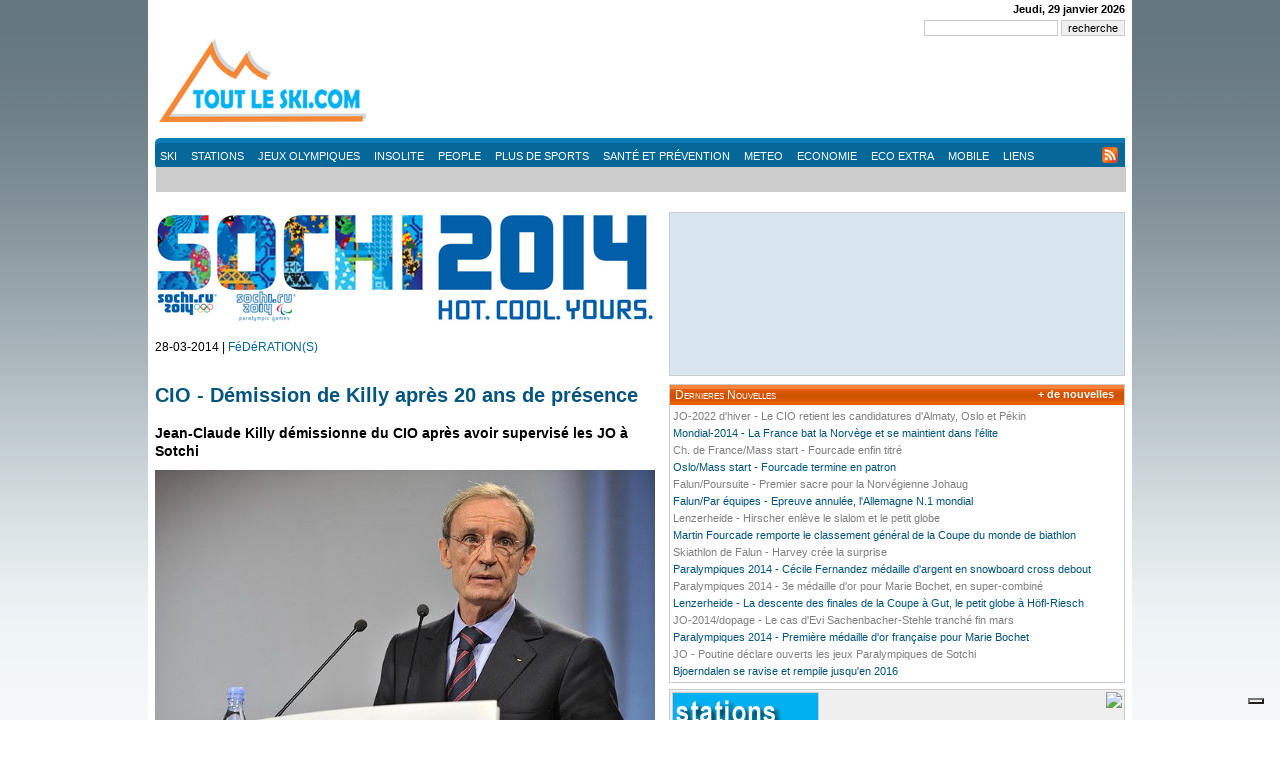

--- FILE ---
content_type: text/html; charset=UTF-8
request_url: https://www.toutleski.com/sotchi-2014/news/federation-s/CID15461/cio-demission-de-killy-apres-20-ans-de-presence.html
body_size: 9665
content:
<!DOCTYPE html PUBLIC "-//W3C//DTD XHTML 1.0 Strict//EN" "http://www.w3.org/TR/xhtml1/DTD/xhtml1-strict.dtd">
<html xmlns="http://www.w3.org/1999/xhtml" lang="fr">
<head>
    <meta http-equiv="Content-Type" content="text/html; charset=utf-8" />
    <title>Sotchi 2014 - CIO - Démission de Killy après 20 ans de présence - Fédération(s)</title>
    <meta name="description" content="Jean-Claude Killy démissionne du CIO après avoir supervisé les JO à Sotchi " />    <meta name="keywords" content="cio, des, pr�, olympiques, claude" />    <meta name="language" content="fr" />
    <meta name="robots" content="index, follow" />
    <meta name="revisit-after" content="1 day" />
    <link type="image/x-icon" rel="SHORTCUT ICON" href="https://www.toutleski.com/icon.ico">
    <link type="image/x-icon" rel="icon" href="https://www.toutleski.com/icon.ico" />
    <link type="image/x-icon" rel="shortcut icon" href="https://www.toutleski.com/icon.ico" />
    <link type="application/rss+xml" rel="alternate" title="Flux RSS feeds for Toutleski.com : Général" href="https://www.toutleski.com/rss/rss.php" />
    <link type="text/css" rel="stylesheet" href="/themes/2009/css/style.css" />
    <script type="text/javascript" src="/js/jquery/jquery-1.3.2.min.js"></script>
    <script type="text/javascript" src="/js/jcarousellite_1.0.1.min.js" charset="utf-8"></script>
    <script type="text/javascript" src="/js/swfobject.js"></script>
    <script type="text/javascript" src="/js/jquery/media/jquery.media.js"></script>
    <script type="text/javascript">
        // Latest news - change category
        function loadLatestNews(category,title) {
            furl = "/include/2009/news/latest_news.php?cat="+category;
            $('#catselect').hide();
            $('#block-latestnews').hide();
            $('#latestnews-loading').show();
            $('#latestnews-title').html(title);
            $('#block-latestnews').load(furl,function() { $('#block-latestnews').show(); $('#latestnews-loading').hide(); });
        }

        function playAudio(id)  {

            $('#audio-player').media({
                width: 100,
                height: 20,
                bgColor: '#FFFFFF',
                flashvars: { backcolor: '0xee7810', frontcolor: '0xFFFFFF', lightcolor: '0xFFFFFF', screencolor: '0xFFFFFF' }
            });
            $('#audio-player').fadeIn('slow');
        }
    </script>
    <!-- Iubenda -->
<script type="text/javascript">
    var _iub = _iub || [];
    _iub.csConfiguration = {"askConsentAtCookiePolicyUpdate":true,"countryDetection":true,"enableFadp":true,"enableLgpd":true,"enableUspr":true,"floatingPreferencesButtonDisplay":"bottom-right","lang":"fr","lgpdAppliesGlobally":false,"perPurposeConsent":true,"reloadOnConsent":true,"siteId":3258613,"cookiePolicyId":38341472, "banner":{ "acceptButtonCaptionColor":"#FFFFFF","acceptButtonColor":"#0073CE","acceptButtonDisplay":true,"backgroundColor":"#FFFFFF","backgroundOverlay":true,"closeButtonDisplay":false,"customizeButtonCaptionColor":"#4D4D4D","customizeButtonColor":"#DADADA","customizeButtonDisplay":true,"explicitWithdrawal":true,"listPurposes":true,"position":"float-bottom-left","rejectButtonCaptionColor":"#FFFFFF","rejectButtonColor":"#0073CE","rejectButtonDisplay":true,"textColor":"#000000" }};
</script>
<!--<script type="text/javascript" src="https://cs.iubenda.com/autoblocking/3258613.js"></script>-->
<script type="text/javascript" src="//cdn.iubenda.com/cs/gpp/stub.js"></script>
<script type="text/javascript" src="//cdn.iubenda.com/cs/iubenda_cs.js" charset="UTF-8" async></script>
<script async src="//pagead2.googlesyndication.com/pagead/js/adsbygoogle.js" class="_iub_cs_activate-inline" type="text/plain" data-iub-purposes="5"></script>
<script>(adsbygoogle = window.adsbygoogle || []).push({});</script>

<!-- Google tag (gtag.js) -->
<script async src="https://www.googletagmanager.com/gtag/js?id=G-3ZQYRXZF3V"></script>
<script>
  window.dataLayer = window.dataLayer || [];
  function gtag(){dataLayer.push(arguments);}
  gtag('js', new Date());
  gtag('config', 'G-3ZQYRXZF3V');
</script>
</head>
<!-- News -->
<body lang="fr">

<div id="layout">

    <div id="container">

        <div id="topdate">
            <script language="Javascript" type="text/javascript">
                var mydate=new Date();
                var year=mydate.getYear();
                if(year<1000) year+=1900;
                var day=mydate.getDay();
                var month=mydate.getMonth();
                var daym=mydate.getDate();
                if(daym<10) daym="0"+daym;
                var dayarray=new Array("Dimanche","Lundi","Mardi","Mercredi","Jeudi","Vendredi","Samedi");
                var montharray=new Array("janvier","février","mars","avril","mai","juin","juillet","août","septembre","octobre","novembre","décembre");
                document.write(dayarray[day]+", "+daym+" "+montharray[month]+" "+year);
            </script>
        </div>

        <div id="topsearch">
            <form name="recherche" method="post" action="/recherche/">
                <input type="text" name="q" size="20" value="" />
                <input type="submit" name="submit" value="recherche" />
            </form>
        </div>

        <div id="header">
            <div id="logo"><a href="/" title="Accueil"><img src="/themes/2009/images/logo_220x90.png" border="0" /></a></div>
            <div id="mainmenu">
                      <ul>
        <li onmouseover="$('#sctmenu ul').hide(); $('#smenu-disciplines').show()"><a href="#" title="Ski">Ski</a></li>
        <li onmouseover="$('#sctmenu ul').hide(); $('#smenu-stations').show()"><a href="/stations/" title="Stations">Stations</a></li>
        <li onmouseover="$('#sctmenu ul').hide(); $('#smenu-jo').show()"><a href="/news/toutes-disciplines/CID19/" title="Jeux Olympiques">Jeux Olympiques</a></li>
        <li><a href="/news/insolite-divers/CID11/" title="News Insolite">Insolite</a></li>
        <li><a href="/news/people-vip/CID15/" title="News People VIP">People</a></li>
        <li onmouseover="$('#sctmenu ul').hide(); $('#smenu-autressport').show()"><a href="#" title="Autres sports">Plus de sports</a></li>
        <li><a href="/sante-prevention/" title="Infos sur Santé et Prévention">Santé et Prévention</a></li>
        <li onmouseover="$('#sctmenu ul').hide(); $('#smenu-meteo').show()"><a href="/news/alerte-neige/CID26/" title="Meteo">Meteo</a></li>
                        <li><a href="/news/economie-environnement/CID16/" title="Eco news - Toutleski PRO">Economie</a></li>
        <li><a href="/entreprises-de-la-montagne/" title="Eco Extra">Eco Extra</a></li>
        <li><a href="/mobile/" title="Toutleski Mobile">Mobile</a></li>
        <li><a href="/liens/" title="Liens">Liens</a></li>
      </ul>
					                <div id="rss-link"><a href="/rss/"><img src="/themes/2009/images/rss_icon.png" align="absmiddle" border="0" /></a></div>
            </div>
            <div id="sctmenu" class="sectionmenu2 blue">
                <ul id="smenu-disciplines">
    <li><a href="/news/ski-alpin/CID2/" title="Ski Alpin">Ski Alpin</a></li>
    <li><a href="/news/biathlon/CID9/" title="Biathlon">Biathlon</a></li>
    <li><a href="/news/ski-de-fond/CID8/" title="Ski de Fond">Ski de Fond</a></li>
    <li><a href="/news/freestyle-freeride/CID6/" title="Freestyle, Freeride">Freestyle, Freeride</a></li>
    <li><a href="/news/snowboard-surf/CID13/" title="Snowboard, Surf">Snowboard, Surf</a></li>
    <li><a href="/news/saut-a-skis/CID1/" title="Saut à Skis">Saut à Skis</a></li>
    <li><a href="/news/combine-nordique/CID5/" title="Combiné Nordique">Combiné Nordique</a></li>
    <li><a href="/news/roller-ski/CID3/" title="Rollerski">Rollerski</a></li>
    <li><a href="/news/telemark/CID14/" title="Telemark">Telemark</a></li>
    <li><a href="/news/ski-alpinisme/CID25/" title="Ski Alpinisme">Ski Alpinisme</a></li>
    <li><a href="/news/toutes-disciplines/CID17/" title="Tout Ski">Tout Ski</a></li>
</ul>

<ul id="smenu-jo">
    <li><a href="/france-alpes-2030/" title="France Alpes 2030">FRANCE ALPES 2030</a></li>
    <li><a href="/milan-cortina-2026/" title="Milan Cortina 2026">MILAN CORTINA 2026</a></li>
    <li><a href="/pekin-2022/" title="JO Pekin 2022">PEKIN 2022</a></li>
    <li><a href="/news/toutes-disciplines/CID19/" title="JO Pyeongchang 2018">PYEONGCHANG 2018</a></li>
    <li><a href="/sotchi-2014/" title="JO Sotci 2014">SOTCHI 2014</a></li>
</ul>
              
						                               <ul id="smenu-glace">
                  <li><a href="/news/patinage-artistique/CID32/" title="Patinage artistique">Patinage artistique</a></li>
                  <li><a href="/news/hockey-sur-glace/CID30/" title="Hockey sur glace">Hockey sur glace</a></li>
                  <li><a href="/news/skeleton/CID27/" title="Skeleton">Skeleton</a></li>
                  <li><a href="/news/bobsleigh/CID28/" title="Bobsleigh">Bobsleigh</a></li>
                  <li><a href="/news/curling/CID29/" title="Curling">Curling</a></li>
                  <li><a href="/news/luge/CID31/" title="Luge">Luge</a></li>
                  <li><a href="/news/patinage-de-vitesse/CID33/" title="Patinage de vitesse">Patinage de vitesse</a></li>
                  <li><a href="/news/short-track/CID34/" title="Short-track">Short-track</a></li>
               </ul>
					                               <ul id="smenu-autressport">
                  <li><a href="/news/patinage-artistique/CID32/" title="Patinage artistique">Patinage artistique</a></li>
                  <li><a href="/news/hockey-sur-glace/CID30/" title="Hockey sur glace">Hockey sur glace</a></li>
                  <li><a href="/news/patinage-de-vitesse/CID33/" title="Patinage de vitesse">Patinage de vitesse</a></li>
                                    <li><a href="/news/ski-sur-herbe/CID10/" title="Ski sur Herbe">Ski sur Herbe</a></li>
                  <li><a href="/news/longues-distances/CID21/" title="Longues Distances">Longues Distances</a></li>
              	  <li><a href="/news/handisport/CID24/" title="Handisport">Handisport</a></li>
				   <li><a href="/news/ski-joring-pulka/CID4/" title="Joering, Pulka">Ski Joering,  Pulka</a></li>
                   <li><a href="/news/luge/CID31/" title="Luge">Luge</a></li>
                   <li><a href="/news/short-track/CID34/" title="Short-track">Short-track</a></li>
                   <li><a href="/news/skeleton/CID27/" title="Skeleton">Skeleton</a></li>
                   <li><a href="/news/bobsleigh/CID28/" title="Bobsleigh">Bobsleigh</a></li>
                   <li><a href="/news/curling/CID29/" title="Curling">Curling</a></li>
                   <!--<li onmouseover="$('#sctmenu ul').hide(); $('#smenu_ski2').show()"><a href="#" title="+Ski">+ de ski</a></li>
                   <li onmouseover="$('#sctmenu ul').hide(); $('#smenu_glace').show()"><a href="#" title="Ski">+ de glace</a></li>--> 
</ul>
					                               <ul id="smenu-meteo">
                                    <li><a href="/news/previsions-a-long-terme/CID35/" title="Prévisions à long terme">Prévisions à long terme</a></li>
                                		<li><a href="/news/alerte-neige/CID26/" title="Alerte neige">Alerte neige</a></li>
               </ul>
					                <ul id="smenu-stations">
<li>
    <a href="/stations/auvergne/" title="Auvergne">
        Auvergne    </a>
</li>
<li>
    <a href="/stations/haute-savoie/" title="Haute Savoie">
        Haute Savoie    </a>
</li>
<li>
    <a href="/stations/savoie/" title="Savoie">
        Savoie    </a>
</li>
<li>
    <a href="/stations/isere/" title="Isère">
        Isère    </a>
</li>
<li>
    <a href="/stations/alpes-du-sud/" title="Alpes du Sud">
        Alpes du Sud    </a>
</li>
<li>
    <a href="/stations/pyrenees/" title="Pyrénées">
        Pyrénées    </a>
</li>
<li>
    <a href="/stations/jura/" title="Jura">
        Jura    </a>
</li>
<li>
    <a href="/stations/vosges/" title="Vosges">
        Vosges    </a>
</li>
</ul>
						            </div>
            <div id="banner-header"><!-- PUB: news_728x90_40 -->
                <!-- 728 x 90 TLS -->
<ins class="adsbygoogle" style="display:inline-block;width:728px;height:90px" data-ad-client="ca-pub-6339643709775819" data-ad-slot="2357568992"></ins>
<script>(adsbygoogle = window.adsbygoogle || []).push({});</script>
            </div>
        </div>

        <div id="content">

            <div id="center2">
                <div id="maincontent">
                    <a href="http://www.olympic.org/sochi-2014-winter-olympics" target="_blank"><img src="/themes/2009/images/jo_sotchi-2014.jpg" width="500" height="111" alt="Sotchi 2014" /></a>
                    <div class="news-read" style="position: relative">
    <div style="position: absolute; top: 0px; right: 5px">
                    </div>
    <p class="infoNews">28-03-2014 | <a href="/news/federation-s/CID7/" title="">FéDéRATION(S)</a></p>
    <br />
    <h1>CIO - Démission de Killy après 20 ans de présence</h1>
    <h2>Jean-Claude Killy démissionne du CIO après avoir supervisé les JO à Sotchi </h2>
            <img src="/upload/images/news/large/jckilly-z.jpg" width="500" />
        <div style="margin: 10px 0; text-align:center;">
            <!-- TLS-news-468-60 -->
            <ins class="adsbygoogle"
                 style="display:inline-block;width:468px;height:60px"
                 data-ad-client="ca-pub-6339643709775819"
                 data-ad-slot="8917402205"></ins>
            <script>(adsbygoogle = window.adsbygoogle || []).push({});</script>
        </div>
        <p><p>Le triple champion olympique Jean-Claude Killy a annoncé sa démission de ses fonctions de membre du Comité International Olympique (CIO) après deux décennies au service du Mouvement olympique.<br />
	<br />
	Le célèbre skieur alpin, aujourd&rsquo;hui âgé de 70 ans, a rejoint le CIO en 1995. Il a participé aux travaux de plusieurs commissions du CIO et, plus récemment, présidé la commission de coordination des XXIIes Jeux Olympiques d&rsquo;hiver en 2014 à Sotchi (2007-2014).<br />
	<br />
	Le président du CIO, Thomas Bach, qui avait été informé par M. Killy de son intention il y a quelques mois, dit de lui qu&rsquo;il a exercé une influence extrêmement positive sur le Mouvement olympique, à la fois comme athlète et comme administrateur.&nbsp;<br />
	<br />
	<em>&ldquo;Au nom du Mouvement olympique, je tiens à exprimer nos sincères remerciements et notre grande reconnaissance pour les contributions exceptionnelles de Jean-Claude tout au long de sa carrière olympique,&rdquo;</em> a dit le président Thomas Bach. <em>&ldquo;Ayant d&rsquo;abord été une légende du sport en tant qu&rsquo;athlète, il s&rsquo;est ensuite consacré au CIO, à ses valeurs et ses idéaux avec un égal brio. À ce titre, je pourrais mentionner bien des faits marquants de sa carrière mais je sais que lui-même considère sa contribution unique au fantastique succès des Jeux Olympiques d&rsquo;hiver de 2014 à Sotchi comme étant sa plus grande réalisation. Jean-Claude a été un formidable ambassadeur des idéaux olympiques et je le remercie pour ses nombreuses années d&rsquo;excellents services rendus au Mouvement olympique.&rdquo;</em><br />
	Jean-Claude Killy est bien connu pour avoir décroché trois médailles d&rsquo;or aux Jeux Olympiques d&rsquo;hiver de 1968 à Grenoble. Il a également remporté trois fois les Championnats du monde de ski entre 1966 et 1968, a été champion du monde&nbsp; professionnel en 1973 et double vainqueur de la Coupe du monde (en 1967 et 1968).<br />
	<br />
	Il a été membre des commissions du CIO suivantes : coordination des XVIIIes Jeux Olympiques d&rsquo;hiver en 1998 à Nagano (1992-1998), sport et environnement (1996), finances (1998-2014), &ldquo;CIO 2000&rdquo; (comité exécutif, 1999) et suivi des réformes CIO 2000 (2002). Jean-Claude Killy a également été vice-président de la commission de coordination des XIXes Jeux Olympiques d&rsquo;hiver en 2002 à Salt Lake City (1996-2002) et président de la commission de coordination des XXes Jeux Olympiques d&rsquo;hiver en 2006 à Turin (2000-2006).<br />
	<br />
	Le président Thomas Bach proposera que Jean-Claude Killy soit fait membre honoraire du CIO lors de la prochaine Session à Monaco en décembre.</p>
<p>Denis Masseglia, président du CNOSF : <em>&quot;Jean-Claude Killy a pour coutume de rappeler que l&rsquo;Olympisme appartient à ceux qui l&rsquo;aiment. Nul mieux que lui ne saurait illustrer cette affirmation&quot;.</em></p>
<p>Olympien depuis 1964, triple champion olympique de ski alpin aux Jeux olympiques d&rsquo;hiver de Grenoble 1968, <strong>Jean-Claude Killy était devenu le 14ème membre du CIO pour la France aux lendemains des Jeux Olympiques d&rsquo;Albertville 1992 qu&rsquo;il avait co-présidé.</strong></p>
<p>Photo archives CIO<br />
	&nbsp;</p>
<p>&nbsp;</p>
<div id="eplayerHolder" style="width:380px; height:405px; margin:0 auto;">
	<div id="perf14kbp1xt9xc6a1sjcf99bbsou7"><a href="http://www.adobe.com/go/getflashplayer" target="_blank"> <img alt="Get Adobe Flash player" src="http://images.performgroup.com/namedImage/12637/install_flash.gif" /> </a></div>
<script type='text/javascript' src='http://static.eplayer.performgroup.com/flash/js/swfobject.js'></script><script type='text/javascript' src='http://static.eplayer.performgroup.com/flash/js/performgroup.js'></script><script type='text/javascript'>addCustomPlayer('14kbp1xt9xc6a1sjcf99bbsou7', '', '', 
380, 405, 'perf14kbp1xt9xc6a1sjcf99bbsou7', 'eplayer3', {age:1391595585000});</script></div>
</p>

    <!-- mp3 -->
    
    
    
    
</div>
<p align="center"></p>
<div class="block-news-other orange">
    <div class="title">A lire aussi</div>
    <ul>
                                <li>
                <img src="/upload/images/news/medium/tey69046.jpg" alt="Cruauté humaine et biathlon" width="80" height="60" class="thumb" style="border: 1px solid #e8e8e8; padding: 2px; overflow: hidden" />                <div style="float: right; width: 390px">
                    <span class="date">13-12-2025</span>
                    <h3 style="font-size: 12px; line-height: 14px"><a href="/news/federation-s/CID17186/cruaute-humaine-et-biathlon.html">Cruauté humaine et biathlon</a></h3>
                    <span class="subtitle"></span>
                </div>
                <div class="clear"></div>
            </li>
                                <li>
                <img src="/upload/images/news/medium/tpx28207.jpg" alt="Cruauté humaine et biathlon" width="80" height="60" class="thumb" style="border: 1px solid #e8e8e8; padding: 2px; overflow: hidden" />                <div style="float: right; width: 390px">
                    <span class="date">13-11-2025</span>
                    <h3 style="font-size: 12px; line-height: 14px"><a href="/news/federation-s/CID17176/inclusion-des-sports-non-olympiques-aux-jo-d-hiver-et-politique-du-cio.html">Inclusion des sports non olympiques aux JO d'hiver et politique du CIO</a></h3>
                    <span class="subtitle">Quand les fédérations d’hiver protègent leur pré carré</span>
                </div>
                <div class="clear"></div>
            </li>
                                <li>
                <img src="/upload/images/news/medium/tep67077.jpg" alt="Cruauté humaine et biathlon" width="80" height="60" class="thumb" style="border: 1px solid #e8e8e8; padding: 2px; overflow: hidden" />                <div style="float: right; width: 390px">
                    <span class="date">24-02-2025</span>
                    <h3 style="font-size: 12px; line-height: 14px"><a href="/news/federation-s/CID17135/mondiaux-de-biathlon-13-medailles-pour-la-france.html">Mondiaux de biathlon 13 médailles pour la France</a></h3>
                    <span class="subtitle"></span>
                </div>
                <div class="clear"></div>
            </li>
                                <li>
                <img src="/upload/images/news/medium/sarrazin-par-pierre-teyssot-tep62462.jpg" alt="Cruauté humaine et biathlon" width="80" height="60" class="thumb" style="border: 1px solid #e8e8e8; padding: 2px; overflow: hidden" />                <div style="float: right; width: 390px">
                    <span class="date">07-01-2025</span>
                    <h3 style="font-size: 12px; line-height: 14px"><a href="/news/federation-s/CID17103/le-ski-va-t-il-retrouver-sa-premiere-place-a-la-television.html">Le ski va-t-il retrouver sa première place à la télévision ?</a></h3>
                    <span class="subtitle">Couverture médiatique du ski</span>
                </div>
                <div class="clear"></div>
            </li>
                                <li>
                <img src="/upload/images/news/medium/tpx25825.jpg" alt="Cruauté humaine et biathlon" width="80" height="60" class="thumb" style="border: 1px solid #e8e8e8; padding: 2px; overflow: hidden" />                <div style="float: right; width: 390px">
                    <span class="date">07-10-2024</span>
                    <h3 style="font-size: 12px; line-height: 14px"><a href="/news/federation-s/CID17071/le-president-de-la-fis-eliasch-candidat-a-la-presidence-du-cio.html">Le président de la FIS Eliasch candidat à la présidence du CIO</a></h3>
                    <span class="subtitle">En 2025 une nouvelle présidence du CIO pour succéder à Thomas Bach</span>
                </div>
                <div class="clear"></div>
            </li>
                                <li>
                <img src="/upload/images/news/medium/tpx28980.jpg" alt="Cruauté humaine et biathlon" width="80" height="60" class="thumb" style="border: 1px solid #e8e8e8; padding: 2px; overflow: hidden" />                <div style="float: right; width: 390px">
                    <span class="date">22-11-2023</span>
                    <h3 style="font-size: 12px; line-height: 14px"><a href="/news/federation-s/CID16988/viessmann-france-partenaire-des-quipes-de-france-de-ski-nordique.html">Viessmann France partenaire des Équipes de France de ski nordique</a></h3>
                    <span class="subtitle">FFS et Viessmann partenaire pour le climat jusqu'en 2026</span>
                </div>
                <div class="clear"></div>
            </li>
                                <li>
                <img src="/upload/images/news/medium/tpx20548.jpg" alt="Cruauté humaine et biathlon" width="80" height="60" class="thumb" style="border: 1px solid #e8e8e8; padding: 2px; overflow: hidden" />                <div style="float: right; width: 390px">
                    <span class="date">27-10-2023</span>
                    <h3 style="font-size: 12px; line-height: 14px"><a href="/news/federation-s/CID16978/lucas-braathen-fin-de-carriere.html">Lucas Braathen - Fin de carrière ?</a></h3>
                    <span class="subtitle"></span>
                </div>
                <div class="clear"></div>
            </li>
                                <li>
                <img src="/upload/images/news/medium/tpx24484.jpg" alt="Cruauté humaine et biathlon" width="80" height="60" class="thumb" style="border: 1px solid #e8e8e8; padding: 2px; overflow: hidden" />                <div style="float: right; width: 390px">
                    <span class="date">11-10-2022</span>
                    <h3 style="font-size: 12px; line-height: 14px"><a href="/news/federation-s/CID16846/pierre-mignerey-nouveau-dtn-a-la-ffs.html">Pierre Mignerey Nouveau DTN à la FFS</a></h3>
                    <span class="subtitle"></span>
                </div>
                <div class="clear"></div>
            </li>
                                <li>
                <img src="/upload/images/news/medium/pt7-9730.jpg" alt="Cruauté humaine et biathlon" width="80" height="60" class="thumb" style="border: 1px solid #e8e8e8; padding: 2px; overflow: hidden" />                <div style="float: right; width: 390px">
                    <span class="date">30-05-2022</span>
                    <h3 style="font-size: 12px; line-height: 14px"><a href="/news/federation-s/CID16829/la-fis-change-de-nom-pour-inclure-le-surf-des-neiges.html">La FIS change de nom pour inclure le surf des neiges</a></h3>
                    <span class="subtitle">Et va s'occuper de l'handisport sur neige</span>
                </div>
                <div class="clear"></div>
            </li>
                                <li>
                <img src="/upload/images/news/medium/tpx23051.jpg" alt="Cruauté humaine et biathlon" width="80" height="60" class="thumb" style="border: 1px solid #e8e8e8; padding: 2px; overflow: hidden" />                <div style="float: right; width: 390px">
                    <span class="date">22-10-2021</span>
                    <h3 style="font-size: 12px; line-height: 14px"><a href="/news/federation-s/CID16726/les-jeux-de-la-fis-pour-2024.html">Les Jeux de la FIS pour 2024</a></h3>
                    <span class="subtitle"></span>
                </div>
                <div class="clear"></div>
            </li>
            </ul>
</div>

                    <!-- Blocco elenco news per categoria -->
                    
                    <!-- Blocco elenco news ricerca -->
                                    </div>
            </div>

            <div id="right2">
                <div class="block-right blue" style="background-color:#d8e6f0;">
                    <!-- TOUTLESKI-SOCHI -->
                    <ins class="adsbygoogle"
                         style="display:inline-block;width:450px;height:155px"
                         data-ad-client="ca-pub-6339643709775819"
                         data-ad-slot="8845402590"></ins>
                    <script>(adsbygoogle = window.adsbygoogle || []).push({});</script>
                    <div class="clear"></div>
                </div>
                <div class="block-news-latest">
                    <div class="title" onclick="$('#catselect').toggle(); return false;">Dernieres Nouvelles</div>
                    <img id="latestnews-loading" src="/themes/2009/images/loading-icon.gif" style="display: none" />
                    <div id="block-latestnews">
                        <ul>
         <li>
		  <a href="/news/jeux-olympiques/CID15613/jo-2022-d-hiver-le-cio-retient-les-candidatures-d-almaty-oslo-et-pekin.html" title="Lire l'article"><span style="color: gray">JO-2022 d'hiver - Le CIO retient les candidatures d'Almaty, Oslo et Pékin</span></a>
	  </li>
         <li>
		  <a href="/news/hockey-sur-glace/CID15550/mondial-2014-la-france-bat-la-norvege-et-se-maintient-dans-l-elite.html" title="Lire l'article"><span style="color: #04557D">Mondial-2014 - La France bat la Norvège et se maintient dans l'élite</span></a>
	  </li>
         <li>
		  <a href="/news/biathlon/CID15476/ch-de-france-mass-start-fourcade-enfin-titre.html" title="Lire l'article"><span style="color: gray">Ch. de France/Mass start - Fourcade enfin titré</span></a>
	  </li>
         <li>
		  <a href="/news/biathlon/CID15442/oslo-mass-start-fourcade-termine-en-patron.html" title="Lire l'article"><span style="color: #04557D">Oslo/Mass start - Fourcade termine en patron</span></a>
	  </li>
         <li>
		  <a href="/news/ski-de-fond/CID15400/falun-poursuite-premier-sacre-pour-la-norvegienne-johaug.html" title="Lire l'article"><span style="color: gray">Falun/Poursuite - Premier sacre pour la Norvégienne Johaug</span></a>
	  </li>
         <li>
		  <a href="/news/saut-a-skis/CID15398/falun-par-equipes-epreuve-annulee-l-allemagne-n1-mondial.html" title="Lire l'article"><span style="color: #04557D">Falun/Par équipes - Epreuve annulée, l'Allemagne N.1 mondial</span></a>
	  </li>
         <li>
		  <a href="/news/ski-alpin/CID15388/lenzerheide-hirscher-enleve-le-slalom-et-le-petit-globe.html" title="Lire l'article"><span style="color: gray">Lenzerheide - Hirscher enlève le slalom et le petit globe</span></a>
	  </li>
         <li>
		  <a href="/news/biathlon/CID15386/martin-fourcade-remporte-le-classement-general-de-la-coupe-du-monde-de-biathlon.html" title="Lire l'article"><span style="color: #04557D">Martin Fourcade remporte le classement général de la Coupe du monde de biathlon</span></a>
	  </li>
         <li>
		  <a href="/news/ski-de-fond/CID15373/skiathlon-de-falun-harvey-cree-la-surprise.html" title="Lire l'article"><span style="color: gray">Skiathlon de Falun - Harvey crée la surprise</span></a>
	  </li>
         <li>
		  <a href="/news/snowboard-surf/CID15354/paralympiques-2014-cecile-fernandez-medaille-d-argent-en-snowboard-cross-debout.html" title="Lire l'article"><span style="color: #04557D">Paralympiques 2014 - Cécile Fernandez médaille d'argent en snowboard cross debout</span></a>
	  </li>
         <li>
		  <a href="/news/handisport/CID15353/paralympiques-2014-3e-medaille-d-or-pour-marie-bochet-en-super-combine.html" title="Lire l'article"><span style="color: gray">Paralympiques 2014 - 3e médaille d'or pour Marie Bochet, en super-combiné</span></a>
	  </li>
         <li>
		  <a href="/news/ski-alpin/CID15323/lenzerheide-la-descente-des-finales-de-la-coupe-a-gut-le-petit-globe-a-hofl-riesch.html" title="Lire l'article"><span style="color: #04557D">Lenzerheide - La descente des finales de la Coupe à Gut, le petit globe à Höfl-Riesch</span></a>
	  </li>
         <li>
		  <a href="/news/jeux-olympiques/CID15263/jo-2014-dopage-le-cas-d-evi-sachenbacher-stehle-tranche-fin-mars.html" title="Lire l'article"><span style="color: gray">JO-2014/dopage - Le cas d'Evi Sachenbacher-Stehle tranché fin mars</span></a>
	  </li>
         <li>
		  <a href="/news/ski-alpin/CID15260/paralympiques-2014-premiere-medaille-d-or-francaise-pour-marie-bochet.html" title="Lire l'article"><span style="color: #04557D">Paralympiques 2014 - Première médaille d'or française pour Marie Bochet</span></a>
	  </li>
         <li>
		  <a href="/news/jeux-olympiques/CID15251/jo-poutine-declare-ouverts-les-jeux-paralympiques-de-sotchi.html" title="Lire l'article"><span style="color: gray">JO - Poutine déclare ouverts les jeux Paralympiques de Sotchi</span></a>
	  </li>
         <li>
		  <a href="/news/biathlon/CID15214/bjoerndalen-se-ravise-et-rempile-jusqu-en-2016.html" title="Lire l'article"><span style="color: #04557D">Bjoerndalen se ravise et rempile jusqu'en 2016</span></a>
	  </li>
   </ul>
                    </div>
                    <div id="catselect" style="display: none; position: absolute; top: 21px; left: 1px; width: 452px; background-color: #e9e9e9; border-bottom: 1px dotted gray; ">
                                           <ul style="float: left; width: 150px; border-right: 1px dotted gray; line-height: 12px;">
                  	<li><strong>Disciplines</strong></li>
                     <li><a href="#" title="Ski Alpin" onclick="loadLatestNews('2','Ski Alpin'); return false;">Ski Alpin</a></li>
                     <li><a href="#" title="Biathlon" onclick="loadLatestNews('9','Biathlon'); return false;">Biathlon</a></li>
                     <li><a href="#" title="Ski de Fond" onclick="loadLatestNews('8','Ski de Fond'); return false;">Ski de Fond</a></li>
                     <li><a href="#" title="Freestyle, Freeride" onclick="loadLatestNews('6','Freestyle, Freeride'); return false;">Freestyle, Freeride</a></li>
                     <li><a href="#" title="Snowboard, Surf" onclick="loadLatestNews('13','Snowboard, Surf'); return false;">Snowboard, Surf</a></li>
                     <li><a href="#" title="Saut à Skis" onclick="loadLatestNews('1','Saut à Skis'); return false;">Saut à Skis</a></li>
                     <li><a href="#" title="Combiné Nordique" onclick="loadLatestNews('5','Combiné Nordique'); return false;">Combiné Nordique</a></li>
                     <li><a href="#" title="Rollerski" onclick="loadLatestNews('3','Rollerski'); return false;">Rollerski</a></li>
                     <li><a href="#" title="Telemark" onclick="loadLatestNews('14','Telemark'); return false;">Telemark</a></li>
                     <li><a href="#" title="Handisport" onclick="loadLatestNews('24','Handisport'); return false;">Handisport</a></li>
                     <li><a href="#" title="Ski Alpinisme" onclick="loadLatestNews('25','Ski Alpinisme'); return false;">Ski Alpinisme</a></li>
                     <li><a href="#" title="Longues distances" onclick="loadLatestNews('21','Longues distances'); return false;">Longues distances</a></li>
                     <li><a href="#" title="Tout Ski" onclick="loadLatestNews('17','Tout Ski'); return false;">Tout Ski</a></li>
                  </ul>
               	<ul style="float: left; width: 150px; line-height: 12px;">
                  	<li><strong>Sport de Glace</strong></li>
                     <li><a href="#" title="Patinage artistique" onclick="loadLatestNews('32','Patinage artistique'); return false;">Patinage artistique</a></li>
                     <li><a href="#" title="Hockey sur glace" onclick="loadLatestNews('30','Hockey sur glace'); return false;">Hockey sur glace</a></li>
                     <li><a href="#" title="Skeleton" onclick="loadLatestNews('27','Skeleton'); return false;">Skeleton</a></li>
                     <li><a href="#" title="Bobsleigh" onclick="loadLatestNews('28','Bobsleigh'); return false;">Bobsleigh</a></li>
                     <li><a href="#" title="Curling" onclick="loadLatestNews('29','Curling'); return false;">Curling</a></li>
                     <li><a href="#" title="Luge" onclick="loadLatestNews('31','Luge'); return false;">Luge</a></li>
                     <li><a href="#" title="Patinage de vitesse" onclick="loadLatestNews('33','Patinage de vitesse'); return false;">Patinage de vitesse</a></li>
                     <li><a href="#" title="Short-track" onclick="loadLatestNews('34','Short-track'); return false;">Short-track</a></li>
                  </ul>
               	<ul style="float: right; width: 150px; border-left: 1px dotted gray; line-height: 12px;">
                  	<li><strong>Autres</strong></li>
                     <li><a href="#" title="Joering, Pulka" onclick="loadLatestNews('4','Joering, Pulka'); return false;">Joering, Pulka</a></li>
                     <li><a href="#" title="Ski Orientation" onclick="loadLatestNews('20','Ski Orientation'); return false;">Ski Orientation</a></li>
                     <li><a href="#" title="Ski sur Herbe" onclick="loadLatestNews('10','Ski sur Herbe'); return false;">Ski sur Herbe</a></li>
                     <li><a href="#" title="Ski de Vitesse" onclick="loadLatestNews('23','Ski de Vitesse'); return false;">Ski de Vitesse</a></li>
                     <li><a href="/stations/" title="Séjours Ski">Séjours Ski</a></li>
                     <li><a href="#" title="People" onclick="loadLatestNews('15','People'); return false;">People</a></li>
                     <li><a href="#" title="Olympisme" onclick="loadLatestNews('19','Olympisme'); return false;">Olympisme</a></li>
                     <li><a href="#" title="Stations" onclick="loadLatestNews('22','Stations'); return false;">Stations</a></li>
                     <li><a href="#" title="Santé" onclick="loadLatestNews('18','Santé'); return false;">Santé</a></li>
                     <li><a href="#" title="Insolite" onclick="loadLatestNews('11','Insolite'); return false;">Insolite</a></li>
                     <li><a href="#" title="Economie" onclick="loadLatestNews('16','Economie'); return false;">Economie</a></li>
                     <li><a href="#" title="Fédérations" onclick="loadLatestNews('7','Fédérations'); return false;">Fédérations</a></li>                     
                  </ul>                    </div>
                    <a href="#" style="position: absolute; top: 3px; right: 10px; color: white; font-size: 11px;" onclick="$('#catselect').toggle(); return false;"><strong>+ de nouvelles</strong></a>
                </div>
                <div class="block-right orange">
                    <div style="float: left; width: 145px;">
                        <div class="banner-stations">
    <img src="/themes/2009/images/bg-banner-station.jpg" width="145" height="250" style="border: 1px solid #CCC" />
    <div class="list">
        <a href="/stations/auvergne/" title="Auvergne">Auvergne</a><br />
        <a href="/stations/haute-savoie/" title="Haute Savoie">Haute Savoie</a><br />
        <a href="/stations/savoie/" title="Savoie">Savoie</a><br />
        <a href="/stations/isere/" title="Isère">Isère</a><br />
        <a href="/stations/alpes-du-sud/" title="">Alpes du Sud</a><br />
        <a href="/stations/pyrenees/" title="Alpes du Sud">Pyrénées</a><br />
        <a href="/stations/jura/" title="Jura">Jura</a><br />
        <a href="/stations/vosges/" title="Vosges">Vosges</a>
    </div>
</div>
                    </div>
                    <div style="float: right">
                        <script type="text/javascript">
                            var uri = 'https://impfr.tradedoubler.com/imp?type(img)g(22206494)a(946024)' + new String (Math.random()).substring (2, 11);
                            document.write('<a href="https://clk.tradedoubler.com/click?p=253385&a=946024&g=22206494" target="_BLANK"><img src="'+uri+'" border=0></a>');
                        </script>
                                            </div>
                    <div class="clear"></div>
                </div>
                <!-- PUB: news_455x58_44 -->
                                                    
                                                    <div class="block-right-inherit">
                    <ul>
    <li>
        <a href="/mobile/" title="toutleski mobile">
            <img src="/banners/tls_mobile_120x90.jpg" width="120" height="90" border="0" /><br />
            <strong>Toutleski.mobi</strong>
        </a>
    </li>
    <li>
        <img src="/immagini/boutique_100x100.jpg" width="100" height="100" border="0" /><br />
    </li>
    <li>
        <a href="/rss/" title="toutleski gadgets" target="_blank">
            <img src="/banners/tls_gadgets_120x90.jpg" width="120" height="90" border="0" /><br />
            <strong>Gadgets</strong>
        </a>
    </li>
</ul>                    <div class="clear"></div>
                </div>
            </div>

            <div id="right_sponsor">
                            </div>

            <div class="clear"></div>

        </div>

        <div id="footer">
            <ul>
   <li><a href="/" title="Accueil">Accueil</a></li>
   <li><a href="/news/alerte-neige/CID26/" title="Meteo">Meteo</a></li>
   <li><a href="/tv/" title="Toutleski TV">Vidéo</a></li>
      <li><a href="/bourse-aux-skis/" title="Bourse aux Skis">Bourse aux Skis</a></li>
   <li><a href="/stations/" title="Stations">Sejour</a></li>
   <li><a href="/mobile/" title="Toutleski Mobile"> Mobile</a></li>
   <li><a href="/contacts/" title="Contacts">Contacts</a></li>
   <li><a href="/publicite/" title="Publicité">Publicité</a></li>
   <li><a href="/credits/" title="Credits">Crédits - Mentions Légales</a></li>
</ul>
        </div>

    </div>

</div>
<!-- Google tag (gtag.js) -->

<script type="text/javascript">
    // A la une
    $("#block-001").jCarouselLite({
        auto: 6000,
        speed: 500,
        visible: 1,
        vertical: true
    });
    // Actu en images
    $("#jimages").jCarouselLite({
        auto: 5000,
        speed: 500,
        visible: 3
    });
</script>
<script class="_iub_cs_activate-inline" type="text/plain" data-iub-purposes="5">(adsbygoogle = window.adsbygoogle || []).push({});</script>
<!--<script>(adsbygoogle = window.adsbygoogle || []).push({});</script>-->


</body>
</html>


--- FILE ---
content_type: text/html; charset=utf-8
request_url: https://www.google.com/recaptcha/api2/aframe
body_size: 266
content:
<!DOCTYPE HTML><html><head><meta http-equiv="content-type" content="text/html; charset=UTF-8"></head><body><script nonce="AgdEeaPyG9vYf9L9CFry5g">/** Anti-fraud and anti-abuse applications only. See google.com/recaptcha */ try{var clients={'sodar':'https://pagead2.googlesyndication.com/pagead/sodar?'};window.addEventListener("message",function(a){try{if(a.source===window.parent){var b=JSON.parse(a.data);var c=clients[b['id']];if(c){var d=document.createElement('img');d.src=c+b['params']+'&rc='+(localStorage.getItem("rc::a")?sessionStorage.getItem("rc::b"):"");window.document.body.appendChild(d);sessionStorage.setItem("rc::e",parseInt(sessionStorage.getItem("rc::e")||0)+1);localStorage.setItem("rc::h",'1769720825098');}}}catch(b){}});window.parent.postMessage("_grecaptcha_ready", "*");}catch(b){}</script></body></html>

--- FILE ---
content_type: text/css
request_url: https://www.toutleski.com/themes/2009/css/style.css
body_size: 1903
content:
@charset "utf-8";
/* CSS Document */

* {
	font-family: Arial, Helvetica, sans-serif;
}

body {
	margin: 0; padding: 0;
	font-size: 12px;
	text-align: center;
	background: white url(../images/bg_body.png) repeat-x top left;
}

h1 {
	margin: 0 0 20px 0; padding: 0;
	font-size: 20px;
	color: #04557D;
}

h2 {
	margin: 0 0 10px 0; padding: 0;
	font-size: 14px;
}

h4 {
	margin: 20px 0 7px 0; padding: 0 0 3px 0;
	font-size: 14px;
	color: #069;
	border-bottom: 1px solid #069;
}

h4 {

}

a {
	color: #056798;
	text-decoration: none;
}

a:hover {

}

ul {

}

ul li {

}

#layout {
	margin: 0 auto; padding: 0 2px 15px 2px;
	width: 980px;
	text-align: left;
	background-color: white;
}

#container {
	position: relative;
	margin: 0; padding: 20px 5px 30px 5px;
}

#topdate {
	position: absolute;
	top: 3px; right: 5px;
	margin: 0; padding: 0;
	font-size: 11px; font-weight: bold;
}

#topsearch {
	position: absolute;
	top: 20px; right: 5px;
	margin: 0; padding: 0;
	font-size: 11px; font-weight: bold;
	z-index: 100;
}

#topsearch input {
	font-size: 11px;
	border: 1px solid #CCC;	
}

#header {
	position: relative;
	margin: 0; padding: 15px 0 0 0;
	height: 132px;
}

#topbar {
	height: 25px;
	background-color: #CCCCCC;
}

#logo {
	margin: 0 0 0 0; padding: 0;

}

#content {
	position: relative;
	margin: 45px 0 0 0; padding: 0;
}

#left {
	float: left; display: none;
	margin: 0 15px 0 0; padding: 0;
	width: 0px;
	border: 0px solid orange;
}

#center {
	position: relative;
	float: left;
	margin: 0 10px 0 0; padding: 0;
	width: 400px;
	border: 0px solid blue;
}
#center2 {
	position: relative;
	float: left;
	margin: 0 0 0 0; padding: 0;
	width: 500px;
	border: 0px solid blue;
}

#right {
	float: right;
	margin: 0; padding: 0;
	width: 456px;
}
#right2 {
	float: right;
	margin: 0 0 0 0; padding: 0;
	width: 456px;
}

#right_sponsor {
	position: absolute;
	right: -140px;
	margin: 0; padding: 0;
	width: 120px;
	border: 0px solid black;
}

#footer {
	position: absolute;
	left: 0; bottom: 0;
	margin: 0 0 0 4px; padding: 0 0 0 5px;
	width: 965px; height: 32px;
	font-size: 11px;
	color: white;
	line-height: 31px;
	background: white url(../images/bg_mainmenu.png) no-repeat top left;
}
#footer ul {
	margin: 0; padding: 0;
}
#footer ul li {
	display: inline;
	margin: 0; padding: 0 16px 0 16px;
}
#footer ul li a {
	color: white;
	text-decoration: none;
}

#rss-link {
	position: absolute;
	top: 9px; right: 7px;
}
#rss-link a {
	color: white;
	text-decoration: none;
}

#maincontent {

}

#mainmenu {
	position: absolute;
	left: 0; bottom: -5px;
	margin: 0px 0 0 0; padding: 0;
	width: 970px;
	background: white url(../images/bg_mainmenu.png) no-repeat top left;
}
#mainmenu ul {
	margin: 3px 0 0 0; padding: 0;
}
#mainmenu ul li {
	margin: 0; padding: 0 6px 0 5px;
	display: inline;
	height: 31px;
	list-style: none;
}
#mainmenu ul li a {
	color: white;
	text-transform: uppercase; font-size:11px; 
	line-height: 31px;
	text-decoration: none;
}
#mainmenu ul li a:hover {

}


#sectionmenu {
	margin: 15px 0 10px 0; padding: 0;
	width: 160px;
}
#sectionmenu ul {
	margin: 0; padding: 0;
}
#sectionmenu ul li {
	margin: 0 0 0 0; padding: 0 4px 0 4px;
	height: 17px;
	list-style: none;
}
#sectionmenu ul li a {
	font-size: 11px;
	font-variant: small-caps;
	color: gray;
	line-height: 17px;
	text-decoration: none;
}
#sectionmenu ul li a:hover {

}
#sectionmenu ul li.title {
	width: 150px; height: 20px;
	color: white;
	font-variant: small-caps;
	line-height: 20px;
}
#sectionmenu ul li.title a {
	width: 150px; height: 20px;
	color: white;
	line-height: 20px;
}
#sectionmenu.blue ul li.title {
	background: white url(../images/bg_sectionmenu_blue.png) no-repeat top left;
}
#sectionmenu.orange ul li.title {
	background: white url(../images/bg_sectionmenu_orange.png) no-repeat top left;
}


.sectionmenu2 {
	position: absolute;
	left: 1px; top: 102px;
	margin: 45px 0 10px 0; padding: 0;
	width: 970px; height: 25px;
	background-color:#CCCCCC;
}
.sectionmenu2 ul {
	margin: 0; padding: 0;
	display: none;
}
.sectionmenu2 ul li {
	display: inline;
	margin: 0; padding: 0 4px 0 4px;
	height: 25px;
	list-style: none;
}
.sectionmenu2 ul li a {
	font-size: 11px;
	color: black;
	line-height: 25px;
	text-decoration: none;
}
.sectionmenu2 ul li a:hover {

}



.block-right-inherit {
	margin: 0 0 10px 0; padding: 0;
	width: 455px;
	font-size: 11px;
	border-top: 1px solid #CCC;
	border-bottom: 1px solid #CCC;
}
.block-right-inherit ul {
	margin: 0; padding: 0;
}
.block-right-inherit ul li {
	float: left;
	margin: 0; padding: 0;
	width: 150px;
	text-align: center;
	list-style: none;
}



.block-right {
	margin: 0 0 8px 0; padding: 2px;
	/*width: 300px;*/
	background-color: #EFEFEF;
	border: 1px solid #CCC;
}

.block-right img {
}
.block-right .title {
	margin: 0 0 2px 0; padding: 0 0 0 5px;
	width: auto; height: 20px;
	font-variant: small-caps;
	color: white;
	line-height: 20px;
}

.block-right.blue .title {
	background: white url(../images/bg_block_blue.png) repeat-x top left;	
}

.block-right.orange .title {
	background: white url(../images/bg_block_orange.png) repeat-x top left;	
}
.block-right ul {
	margin: 5px 0 0 0; padding:0;
}
.block-right ul li {
	margin: 0 0 5px 0; padding: 0 0 0 5px;
	list-style: none;
}
.block-right ul li a {
	color: #666666;
	text-decoration: none;
}



/* Block Featured News */
.block-news-featured {
	position: relative;
	margin: 0 0 10px 0; padding: 0;
	width: 500px; height: 334px;
}
.block-news-featured .category {
	color: white;
	font-variant: small-caps;
}
.block-news-featured h1 {
	margin: 0 0 3px 0;
	font-size: 19px;
	font-weight: normal;
	color: white;
}
.block-news-featured img.round-corner {
	position: absolute;
	top: 0; left: 0;
	width: 500px;
	z-index: 1000;
}
.block-news-featured .info {
	position: absolute;
	bottom: 0; left: 0;
	margin: 0; padding: 3px;
	width: 494px;
	background: transparent url(../images/bg_newsfeatured_info.png) repeat top left; 
}
.block-news-featured .info .title {
	margin: 0; padding: 0;
	font-size: 16px;
	color: white;
}
.block-news-featured .info .subtitle {
	margin: 0; padding: 0;
	font-size: 12px;
	color: white;
}


/* Block Latest News */
.block-news-latest {
	position: relative;
	margin: 0 0 6px 0; padding: 0;
	width: 454px; height: fit-content;
	border: 1px solid #CCC;
	overflow: hidden;
}
.block-news-latest .date {
	padding: 0 5px 0 0;
	font-weight: bold;
	color: #FF7A22;
}
.block-news-latest .title {
	margin: 0 0 5px 0; padding: 0 0 0 5px;
	width: auto; height: 20px;
	font-variant: small-caps;
	color: white;
	line-height: 20px;
	background: white url(../images/bg_block_orange.png) repeat-x top left;
}
.block-news-latest .title a {
	color: white;
}
.block-news-latest ul {
	margin: 0; padding: 0;
}
.block-news-latest ul li {
	margin: 0; padding: 0 3px 5px 3px;
	font-size: 11px;
	list-style: none;
	cursor: pointer;
}
.block-news-latest ul li a {
	color: black;
	text-decoration: none;
}


/* Block JCarousel News */
#block-001 {
	margin: 0 0 15px 0; padding: 0;
	width: 500px; height: 95px;
	overflow: hidden;
}
.block-news-jcarousel {
	margin: 0 0 10px 0; padding: 0;
	width: 500px; height: 95px;
	overflow: hidden;
}
.block-news-jcarousel h2 {
	margin: 0; padding: 0;
	font-size: 13px;
}
.block-news-jcarousel .title {
	margin: 0 0 2px 0; padding: 0 0 0 5px;
	width: auto; height: 20px;
	font-variant: small-caps;
	color: white;
	line-height: 20px;
	background: white url(../images/bg_block_orange.png) repeat-x top left;
}
.block-news-jcarousel .subtitle {
	color: #666666;
}
.block-news-jcarousel ul {
	margin: 0; padding: 0;
	width: 500px;
	overflow: hidden;
}
.block-news-jcarousel ul li {
	margin: 0; padding: 0;
	width: 500px;
	font-size: 11px;
	list-style: none;
	border: 0px solid gray;
}
.block-news-jcarousel ul li a {
	color: #04557D;
	text-decoration: none;
}
.block-news-jcarousel ul li .thumb {
	float: left;
	margin: 0 7px 0 0; padding: 0;
}


.block-news-other {
	margin: 10px 0 0 0; padding: 0;
	width: 500px;
	line-height: 18px;
}
.block-news-other h3 {
	margin: 3px 0 3px 0; padding: 0;
	font-size: 13px; font-weight: bold;
}
.block-news-other h3 a {
	color: #04557D;
}
.block-news-other .title {
	margin: 0 0 10px 0; padding: 0 0 0 5px;
	width: auto; height: 20px;
	font-variant: small-caps;
	color: white;
	line-height: 20px;
	background: white url(../images/bg_block_blue.png) repeat-x top left;
}
.block-news-other .date {
	margin: 0; padding: 0 15px 0 0;
}
.block-news-other .category a {
	margin: 0; padding: 0;
	color: #FF7A22;
}
.block-news-other ul {
	margin: 0; padding: 0;
}
.block-news-other ul li {
	margin: 0 0 15px 0; padding: 0 0 0 5px;
	font-size: 11px;
	list-style: none;
}
.block-news-other ul li a {
	text-decoration: none;
}
.block-news-other img {
	float: left;
	margin: 0 10px 0 0;
}


/* INTERVIEW */
.block-interview {
	margin: 10px 0 0 0; padding: 0;
	width: 450px;
	line-height: 18px;
}
.block-interview h3 {
	margin: 3px 0 3px 0; padding: 0;
	font-size: 13px; font-weight: bold;
}
.block-interview h3 a {
	color: #069;
}
.block-interview .title {
	margin: 0 0 10px 0; padding: 0 0 0 5px;
	width: auto; height: 20px;
	font-variant: small-caps;
	color: white;
	line-height: 20px;
	background: white url(../images/bg_block_blue.png) repeat-x top left;
}
.block-interview .date {
	margin: 0; padding: 0 15px 0 0;
}
.block-interview .category a {
	margin: 0; padding: 0;
	color: #FF7A22;
}
.block-interview ul {
	margin: 0; padding: 0;
}
.block-interview ul li {
	margin: 0 0 15px 0; padding: 0 0 0 2px;
	font-size: 11px;
	list-style: none;
}
.block-interview ul li a {
	text-decoration: none;
}
.block-interview img {
	float: left;
	margin: 0 10px 0 0;
}

.clear {
	clear: both;
}


/* Banners */
#banner-header {
	position: absolute;
	top: 25px; right: 0;
}

#banner_400x30 {
	margin: 0 0 10px 0; padding: 0;
	border: 1px solid #CCC;
}

.news-read {
	line-height: 18px;
}





#center3 {
	position: relative;
	border: 0px solid blue;
}
#center3 ul {
	margin: 20px 0 0 0; padding: 0;
	list-style: none;
}
#center3 ul li {
	padding: 7px 0;
	border-bottom: 1px dotted #CCC;
}
#center3 ul li h3 {
	margin: 5px 0; padding: 0;	
}
#pagination-result a {
  display: block;
  margin: 15px 4px 0 0; padding: 0;
  float: left;
  width: 17px; height: 17px;
  font-size: 11px;
  color: black;
  line-height: 17px;
  text-align: center;
  text-decoration: none;
  border: 1px solid gray;
}
#pagination-result a.active {
  font-weight: bold;
  color: white;
  background-color: #FF7A22;
}
#center3 ul li .subtitle, #center3 ul li .date, #center3 ul li .category {
	font-size: 11px;
}
#pagination-result {
  margin: 10px 0; padding: 10px;
}
#center3 ul li .category a {
	padding-left: 10px;
	color: #FF7A22;	
}


.info-station {
	line-height: 19px;
}
.info-station h3 {
	margin: 15px 0 0 0; padding: 4px 0;
	color: #F60;
}
.info-station table {
	width: 500px;
}
.info-station table td {
	padding: 2px 0;
	vertical-align: top;
	line-height: 22px;
	border-bottom: 1px solid #CCC;
}
.info-station table td.label {
	width: 230px;
}
.pistes-n { float: left; margin-right: 5px; width: 22px; height: 22px; line-height: 22px; text-align: center; font-size: 11px; font-weight: bold; color: white; background: transparent url('../images/pistes-n.jpg') no-repeat top left; }
.pistes-r {	float: left; margin-right: 5px; width: 22px; height: 22px; line-height: 22px; text-align: center; font-size: 11px; font-weight: bold; color: white;  background: transparent url('../images/pistes-r.jpg') no-repeat top left; }
.pistes-b {	float: left; margin-right: 5px; width: 22px; height: 22px; line-height: 22px; text-align: center; font-size: 11px; font-weight: bold; color: white;  background: transparent url('../images/pistes-b.jpg') no-repeat top left; }
.pistes-v {	float: left; margin-right: 5px; width: 22px; height: 22px; line-height: 22px; text-align: center; font-size: 11px; font-weight: bold; color: white;  background: transparent url('../images/pistes-v.jpg') no-repeat top left; }

.banner-stations { position: relative; }
.banner-stations .list { position: absolute; left: 10px; bottom: 15px; }
.banner-stations .list a { color: #ca7d03; font-size: 12px; font-weight: bold; line-height: 16px; list-style: square; }
